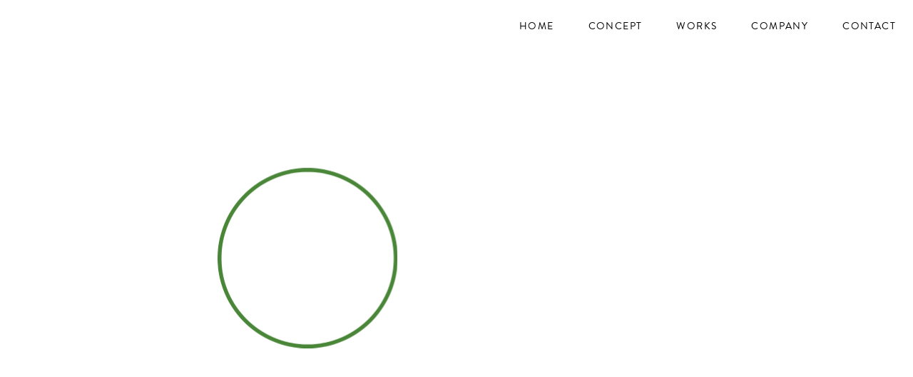

--- FILE ---
content_type: text/html
request_url: http://mf-c.co.jp/
body_size: 11488
content:
<!doctype html>
<html>
<head>
<meta charset="UTF-8">
<title>エムエフコミュニケーションズ</title>
<meta name="viewport" content="width=device-width,initial-scale=1">
<meta name="keywords" content="">
<meta name="description" content="">
<link rel="stylesheet" href="https://use.typekit.net/vln4tii.css">
<link href="style.min.css" rel="stylesheet" media="all" />
<link rel="shortcut icon" href="favicon.ico">
<link rel="apple-touch-icon" href="apple-touch-icon.png">

<script src="https://ajax.googleapis.com/ajax/libs/jquery/1.12.1/jquery.min.js"></script>
<script src="lib/jquery.easing.1.3.js" type="text/javascript"></script>
<script src="lib/jquery.matchHeight-min.js" type="text/javascript"></script>
<script src="lib/common.js" type="text/javascript"></script>
<script src="https://code.createjs.com/1.0.0/createjs.min.js"></script>
<script src="lib/mf_logo.js"></script>
<script type="text/javascript">
  $(window).on('load resize', function(){
    var ua = navigator.userAgent;
    if((ua.indexOf('iPhone') > 0) || ua.indexOf('iPod') > 0 || (ua.indexOf('Android') > 0 && ua.indexOf('Mobile') > 0)){
        $('head').prepend('<meta name="viewport" content="width=device-width,initial-scale=1">');
    } else {
        $('head').prepend('<meta name="viewport" content="width=1050">');
    }
});
</script>
<script>
var canvas, stage, exportRoot, anim_container, dom_overlay_container, fnStartAnimation;
function init() {
	canvas = document.getElementById("canvas");
	anim_container = document.getElementById("animation_container");
	dom_overlay_container = document.getElementById("dom_overlay_container");
	var comp=AdobeAn.getComposition("9EC811E63144B2499D2D3D7836C38122");
	var lib=comp.getLibrary();
	var loader = new createjs.LoadQueue(false);
	loader.addEventListener("fileload", function(evt){handleFileLoad(evt,comp)});
	loader.addEventListener("complete", function(evt){handleComplete(evt,comp)});
	var lib=comp.getLibrary();
	loader.loadManifest(lib.properties.manifest);
}
function handleFileLoad(evt, comp) {
	var images=comp.getImages();
	if (evt && (evt.item.type == "image")) { images[evt.item.id] = evt.result; }
}
function handleComplete(evt,comp) {
	//This function is always called, irrespective of the content. You can use the variable "stage" after it is created in token create_stage.
	var lib=comp.getLibrary();
	var ss=comp.getSpriteSheet();
	var queue = evt.target;
	var ssMetadata = lib.ssMetadata;
	for(i=0; i<ssMetadata.length; i++) {
		ss[ssMetadata[i].name] = new createjs.SpriteSheet( {"images": [queue.getResult(ssMetadata[i].name)], "frames": ssMetadata[i].frames} )
	}
	exportRoot = new lib.mf_logo();
	stage = new lib.Stage(canvas);
	//Registers the "tick" event listener.
	fnStartAnimation = function() {
		stage.addChild(exportRoot);
		createjs.Ticker.framerate = lib.properties.fps;
		createjs.Ticker.addEventListener("tick", stage);
	}
	//Code to support hidpi screens and responsive scaling.
	AdobeAn.makeResponsive(false,'both',false,1,[canvas,anim_container,dom_overlay_container]);
	AdobeAn.compositionLoaded(lib.properties.id);
	fnStartAnimation();
}
</script>
</head>

<body class="index">
<div id="loading"><img src="images/common/loading.png" srcset="images/common/loading@2x.png 2x" alt="エムエフコミュニケーションズ"></div>

<header id="header" class="clearfix">
  <div class="inner clearfix">
    <div class="logo"><a href="../"><img src="images/common/logo@2x.png" alt="エムエフコミュニケーションズ"></a></div>
    <div class="drawr sp">
      <div class="menuFive menu-trigger">
        <span></span>
        <span></span>
        <span></span>
      </div>
    </div>
    <div class="fixnav">
      <ul class="navigation bgregular animation-down-index pc tab">
        <li><a href="./"><span>HOME</span></a></li>
        <li><a href="./#concept"><span>CONCEPT</span></a></li>
        <li><a href="./works/"><span>WORKS</span></a></li>
        <li><a href="./company/"><span>COMPANY</span></a></li>
        <li><a href="./contact/" class=""><span>CONTACT</span></a></li>
      </ul>
      <ul class="navigation bgregular sp">
        <li><a href="./"><span>HOME</span></a></li>
        <li><a href="./#concept" class="ankrlink"><span>CONCEPT</span></a></li>
        <li><a href="./works/"><span>WORKS</span></a></li>
        <li><a href="./company/"><span>COMPANY</span></a></li>
        <li><a href="./contact/" class=""><span>CONTACT</span></a></li>
      </ul>
    </div>
  </div>
</header>

<div class="mv">
  <div id="animation_container" style="background-color:rgba(255, 255, 255, 1.00); width:693px; height:269px">
		<canvas id="canvas" width="693" height="269" style="position: absolute; display: block; background-color:rgba(255, 255, 255, 1.00);"></canvas>
		<div id="dom_overlay_container" style="pointer-events:none; overflow:hidden; width:693px; height:269px; position: absolute; left: 0px; top: 0px; display: block;">
		</div>
	</div>
  <div class="blinking"><div class="scroll bgregular animation-bg">scroll</div></div>
</div>

<section class="secbox" id="concept">
  <div class="inner">
    <svg class="animation-circle">
      <path class="cls-1" d="M600.93,1050.16C398.6,875.14,271.5,622.25,271.5,341c0-264.13,112.1-503.26,293.33-676.35" transform="translate(-271 335.71)"/>
    </svg>
    <h1 class="animation-up">CONCEPT</h1>
    <h2 class="animation-up fb">企業の想いを形にするコミュニケーションを。</h2>
    <div class="textbox17">
      <p class="animation-up">エムエフコミュニケーションズが目指すのは、企業と顧客の良好な関係づくり、そして事業の継続的な発展を達成するための、広告の既成概念を超えたコミュニケーション全般にわたるパートナーシップです。</p>
      <p class="animation-up">新規ユーザーの獲得や市場分析といった従来の広告提案に留まらず、長期的な優良顧客の育成、さらには生涯にわたる顧客リレーションシップの達成まで、ライフタイムのすべてを網羅するマーケティング活動をご提供することが、私たちの務めです。</p>
      <p class="animation-up">いまや我が国では、少子高齢化社会、人口減少、ストック型社会へのシフトといった、社会構造の次なるステージが既に始まっています。特に『住宅分野』『医療・医薬品分野』の事業領域を主軸に、社会の現状、そして未来を常に見据えたコミュニケーションを追求し、ご提案して参ります。</p>
    </div>
  </div>
  <div class="conceptp animation-side a-right"></div>
</section>

<section class="secbox" id="topservice">
  <div class="inner">
    <h1 class="animation-up">SERVICE</h1>
    <h2 class="center animation-up">企画からサイト構築、運用にいたるまで<br class="sp">広告全般の企画立案を起点に、多角的な視点でコミュニケーションを構築します。</h2>
    <dl class="clearfix animation-up">
      <dt>Branding</dt>
      <dd><div>企業・商品・サービスの本質的な価値にアプローチするコンセプトの立案から、グラフィック・映像・デジタルコミュニケーションに至るシームレスなアウトプットにより、伝わりやすく、時代と市場のニーズにフィットした表現を構築できるのが強みです。また、プロジェクトのローンチからサイト等の運用まで、事業の課題に即した柔軟な対応が可能です。</div></dd>
    </dl>
    <dl class="clearfix animation-up">
      <dt>Promotion</dt>
      <dd><div>実制作を含めた各種媒体展開に加え、商品・サービスの特性に即したプロモーション戦略およびコミュニケーション戦略全般をご提供できます。中長期的視点での販促プラン立案、データ解析に基づく合理的なプロジェクト構築など、緻密なロジックを背景としたクリエイティビティあるプロモーション活動をご提案いたします。</div></dd>
    </dl>
    <dl class="clearfix animation-up">
      <dt>Edit<span>&</span>Design</dt>
      <dd><div>市場のニーズを読み解き、多様化する時代のモードを丁寧に取り入れる、編集／デザインのプロダクションワークをご提供できます。さまざまな与件や情報に基づき、事業計画に貢献し、企業の想いを伝えるクリエイティブを形にしてまいります。弊社のベース事業として、『住宅分野』『医療・医薬品分野』を筆頭に、幅広いジャンルに対応が可能です。</div></dd>
    </dl>
    <dl class="clearfix animation-up">
      <dt>WebDesign</dt>
      <dd><div>様々な目的・機能に対応したWebサイトの、企画・制作から運営まで全般を担当いたします。綿密なヒアリングとミーティングを通じて、企業が目指す効果およびサイトに求められるパフォーマンスを明確にし、顧客に想いが届き、リーチが実感できるWebサイトを構築いたします。</div></dd>
    </dl>
  </div>
</section>

<section class="secbox" id="topworks">
  <div class="inner">
    <svg class="animation-circle">
      <path class="cls-1" d="M271.5-335.35c202.33,175,329.43,427.91,329.43,709.16,0,264.13-112.1,503.25-293.34,676.35" transform="translate(-271.17 335.73)"/>
    </svg>
    <h1 class="animation-up"><div class="left match inner">WORKS</div><div class="right match"><span>『住宅分野』『医療・医薬品分野』を筆頭に、<br class="sp">多様なジャンルをカバーしています。</span></div></h1>
  </div>
  <div class="img animation-up"><img src="images/index/works1.jpg" alt="WORKS"></div>
  <div class="img animation-up"><img src="images/index/works2.jpg" alt="WORKS"></div>
  <div class="inner">
    <div class="btn-wrap"><a href="./works/" class="btn"><span>VIEW MORE</span></a></div>
  </div>
</section>

<aside class="contact-wrap">
  <div class="inner">
    <div class="title ebg">CONTACT</div>
    <div class="cwrap clearfix">
      <div class="left">
        <div class="tel">03-6222-9431</div>
      </div>
      <div class="right">
        <div class="btn-wrap"><a href="./contact/" class="btn"><span class="fjp">お問い合わせフォーム</span></a></div>
      </div>
    </div>
  </div>
</aside>

<footer id="footer">
  <div class="inner clearfix">
    <div class="logo"><img src="images/common/footlogo@2x.png" alt="MFコミュニケーションズ"><span>〒104-0041 東京都中央区新富2-12-6  新幸ビル4階</span></div>
    <ul class="nav bgregular">
      <li><a href="./">HOME</a></li>
      <li><a href="./#concept">CONCEPT</a></li>
      <li><a href="./works/">WORKS</a></li>
      <li><a href="./company/">COMPANY</a></li>
      <li><a href="./contact/">CONTACT</a></li>
    </ul>
    <div class="copy">copyright &copy; MF COMMUNICATIONS</div>
  </div>
</footer>
<script>

$(function() {
  var $win = $(window),
      $main = $('#concept'),
      $nav = $('.logo'),
      navHeight = $nav.outerHeight(),
      navPos = $nav.offset().top,
      fixedClass = 'is-active';

  $win.on('load scroll', function() {
    var value = $(this).scrollTop();
    if ( value > navPos ) {
      $nav.addClass(fixedClass);
    } else {
      $nav.removeClass(fixedClass);
    }
  });
});

</script>
</body>
</html>


--- FILE ---
content_type: text/css
request_url: http://mf-c.co.jp/style.min.css
body_size: 24043
content:
@import url("https://fonts.googleapis.com/css2?family=EB+Garamond:ital,wght@0,400;0,500;1,400;1,500&display=swap");html,body,div,span,applet,object,iframe,h1,h2,h3,h4,h5,h6,p,blockquote,pre,a,abbr,acronym,address,big,cite,code,del,dfn,em,img,ins,kbd,q,s,samp,small,strike,strong,sub,sup,tt,var,b,u,i,center,dl,dt,dd,ol,ul,li,fieldset,form,label,legend,table,caption,tbody,tfoot,thead,tr,th,td,article,aside,canvas,details,embed,figure,figcaption,footer,header,hgroup,menu,nav,output,ruby,section,summary,time,mark,audio,video{margin:0;padding:0;border:0;font:inherit;vertical-align:baseline}article,aside,details,figcaption,figure,footer,header,hgroup,menu,nav,section{display:block}html{line-height:1;font-size:62.5%}ol,ul{list-style:none}blockquote,q{quotes:none}blockquote:before,blockquote:after,q:before,q:after{content:'';content:none}input[submit]{-webkit-appearance:none}table{border-collapse:collapse;border-spacing:0}.clearfix{zoom:1}.clearfix:after{content:"";display:block;clear:both}img{width:auto;height:auto}a{color:inherit;text-decoration:none;-webkit-transition:.3s;-moz-transition:.3s;-ms-transition:.3s;-o-transition:.3s;transition:.3s}a img{-webkit-transition:.2s;-moz-transition:.2s;-ms-transition:.2s;-o-transition:.2s;transition:.2s}a:hover{text-decoration:none;color:#008d53}img{max-width:100%}@media (min-width: 768px) and (max-width: 1300px){.pc{display:none}}@media (max-width: 767px){.pc{display:none}}.tab{display:none}@media (min-width: 1300px){.tab.pc{display:block}}@media (min-width: 768px) and (max-width: 1300px){.tab{display:block}}.sp{display:none}@media (max-width: 767px){.sp{display:block}}input[type="submit"],input[type="button"]{border-radius:0;-webkit-box-sizing:content-box;-webkit-appearance:button;appearance:button;border:none;box-sizing:border-box}input[type="submit"]::-webkit-search-decoration,input[type="button"]::-webkit-search-decoration{display:none}input[type="submit"]::focus,input[type="button"]::focus{outline-offset:-2px}body{font-family:"游ゴシック体", YuGothic, "游ゴシック", "Yu Gothic", "メイリオ", "Hiragino Kaku Gothic ProN", "Hiragino Sans", sans-serif;font-feature-settings:"palt";font-size:62.5%;font-weight:400;color:#111;position:relative;background:#000000;overflow-x:hidden}.fjp{font-family:"游ゴシック体", YuGothic, "游ゴシック", "Yu Gothic", "メイリオ", "Hiragino Kaku Gothic ProN", "Hiragino Sans", sans-serif}.bglight,.contact-wrap .cwrap .left .tel{font-family:brandon-grotesque, sans-serif;font-weight:300;font-style:normal}.bgregular{font-family:brandon-grotesque, sans-serif;font-weight:400;font-style:normal}.bgitalic{font-family:brandon-grotesque, sans-serif;font-weight:400;font-style:italic}.bgbold{font-family:brandon-grotesque, sans-serif;font-weight:700;font-style:normal}.bgbolditalic{font-family:brandon-grotesque, sans-serif;font-weight:700;font-style:italic}.ebg,.btn,.secbox h1,#topservice dl dt{font-family:'EB Garamond', serif}.inner{width:94%;max-width:1262px;margin:0 auto}#loading{width:100vw;height:100vh;background-color:#191b1d;display:flex;justify-content:center;align-items:center;position:fixed;top:0;left:0;z-index:10000;-webkit-transition:.4s;-moz-transition:.4s;-ms-transition:.4s;-o-transition:.4s;transition:.4s;-webkit-transform:translateX(0);-moz-transform:translateX(0);-ms-transform:translateX(0);-o-transform:translateX(0);transform:translateX(0)}#loading img{width:60%;max-width:343px;height:auto}.is-page-loaded #loading{-webkit-transform:translateX(-100%);-moz-transform:translateX(-100%);-ms-transform:translateX(-100%);-o-transform:translateX(-100%);transform:translateX(-100%)}#header{background:#ffffff;position:fixed;width:100%;z-index:100;min-height:74px}@media (max-width: 767px){#header{min-height:57px}}#header .logo{width:30%;max-width:130px;float:left;padding:12px 0}@media (max-width: 767px){#header .logo{padding:8px 0}}#header .fixnav{position:fixed;z-index:10;background:#ffffff;right:0;top:0;width:70%;overflow:hidden}@media (max-width: 767px){#header .fixnav{width:auto;background:#000 !important;width:100%;height:100%;-webkit-transition:.4s;-moz-transition:.4s;-ms-transition:.4s;-o-transition:.4s;transition:.4s;position:fixed;top:0;right:0;z-index:8;-webkit-transform:translate(100%);-moz-transform:translate(100%);-ms-transform:translate(100%);-o-transform:translate(100%);transform:translate(100%);overflow-y:scroll;display:flex;align-items:center;align-content:center}#header .fixnav.open{transform:translateZ(0)}}#header ul{font-size:0px;float:right}@media (max-width: 767px){#header ul.sp{float:none;width:100%}}#header ul li{display:inline-block;vertical-align:top}@media (max-width: 767px){#header ul li{display:block;text-align:center;width:90%;margin:0 auto}}#header ul li.contact{padding-left:24px}@media (max-width: 767px){#header ul li.contact{padding-left:0;padding-top:10px}}#header ul li.contact a{background:#478a2b;color:#FFFFFF;overflow:hidden;position:relative;display:block;box-sizing:border-box;padding:22px 40px;transition:.2s;text-align:center;font-size:16px;font-weight:700;box-sizing:border-box}@media (max-width: 767px){#header ul li.contact a{padding:10px 30px;display:inline-block}}#header ul li.contact a span{color:#fff;position:relative;z-index:2}#header ul li a{font-size:14px;letter-spacing:0.1em;line-height:3rem;color:#000;overflow:hidden;position:relative;display:block;box-sizing:border-box;padding:22px 24px;transition:.2s;text-align:center}@media (max-width: 767px){#header ul li a{padding:10px 30px}}#header ul li a span{color:#000;position:relative;z-index:2}@media (max-width: 767px){#header ul li a span{color:#fff}}#header ul li a:hover{color:#fff;opacity:.6;filter:alpha(opacity=60)}#header .menuFive{width:30px;height:22px;margin:10px 10px;position:relative;cursor:pointer;display:inline-block}#header .menuFive span{background-color:#000;position:absolute;transition:0.3s cubic-bezier(0.8, 0.5, 0.2, 1.4);width:100%;height:1px;transition-duration:500ms;z-index:10}#header .menuFive span.scroll{background-color:#ffffff}#header .menuFive span:nth-child(1){top:0px;left:0px}#header .menuFive span:nth-child(2){top:10px;left:0px}#header .menuFive span:nth-child(3){bottom:0px;left:0px}#header .clickMenuFive span:nth-child(1){transform:rotate(45deg);top:13px;background:#fff}#header .clickMenuFive span:nth-child(2){transform:scale(0.1);background:#fff}#header .clickMenuFive span:nth-child(3){transform:rotate(-45deg);top:13px;background:#fff}#header .menu-trigger{z-index:10;position:fixed;right:5px;top:8px}.index #header .logo{filter:alpha(opacity=0);-moz-opacity:0;opacity:0;-webkit-transition:all 600ms cubic-bezier(0.34, 0.025, 0.15, 0.97);-moz-transition:all 600ms cubic-bezier(0.34, 0.025, 0.15, 0.97);-o-transition:all 600ms cubic-bezier(0.34, 0.025, 0.15, 0.97);transition:all 600ms cubic-bezier(0.34, 0.025, 0.15, 0.97)}.index #header .logo.is-active{filter:alpha(opacity=100);-moz-opacity:1;opacity:1;-moz-transition-delay:0.3s;-webkit-transition-delay:0.3s;-ms-transition-delay:0.3s;transition-delay:0.3s}.contact-wrap{padding:60px 0 73px;background:#000;position:relative;z-index:10}.contact-wrap .title{color:#ffffff;font-size:90px;line-height:1;letter-spacing:0.03em;text-align:center;margin:0 0 50px}@media (max-width: 767px){.contact-wrap .title{font-size:46px;margin:0 0 30px}}.contact-wrap .cwrap{width:90%;max-width:1160px;margin:0 auto;color:#ffffff}.contact-wrap .cwrap .left{width:50%;float:left;text-align:center;padding-top:17px}@media (max-width: 767px){.contact-wrap .cwrap .left{width:100%;float:none;margin-bottom:30px}}.contact-wrap .cwrap .left .tel{font-size:55px;letter-spacing:0.04em;line-height:5.5rem;padding:4px 0 4px 88px;background:url(./images/common/foot-tel@2x.png) no-repeat left center;background-size:contain;display:inline-block}@media (min-width: 768px) and (max-width: 1300px){.contact-wrap .cwrap .left .tel{font-size:50px}}@media (max-width: 767px){.contact-wrap .cwrap .left .tel{padding:0 0 8px 48px;font-size:35px;line-height:3.5rem}}.contact-wrap .cwrap .left .time{margin:10px 0 0;font-size:19px}@media (max-width: 767px){.contact-wrap .cwrap .left .time{font-size:16px}}.contact-wrap .cwrap .left .time span{font-weight:300;margin-left:20px}.contact-wrap .cwrap .right{width:50%;float:right}@media (max-width: 767px){.contact-wrap .cwrap .right{width:100%;float:none}}.contact-wrap .cwrap .right .btn-wrap{margin:0 auto}.contact-wrap .cwrap .right .btn-wrap .btn{max-width:500px;width:90%;padding:28px 0}@media (max-width: 767px){.contact-wrap .cwrap .right .btn-wrap .btn{padding:20px 0}}#footer .inner{border-top:1px solid #333333;padding:27px 0 5px;color:#ffffff;font-size:12px;line-height:2.4rem;letter-spacing:0.1em}#footer .inner .logo{width:40%;float:left}@media (max-width: 767px){#footer .inner .logo{width:100%;float:none;text-align:center}}#footer .inner .logo img{width:100%;max-width:210px}@media (max-width: 767px){#footer .inner .logo img{max-width:160px}}#footer .inner .logo span{display:block;padding:11px 0 0}#footer .inner ul{float:right;font-size:0}@media (max-width: 767px){#footer .inner ul{display:none}}#footer .inner ul li{display:inline-block}#footer .inner ul li.contact{padding-left:35px}#footer .inner ul li.contact a{font-size:16px;font-weight:700;background:#478a2b;padding:18px 43px}#footer .inner ul li a{font-size:14px;letter-spacing:0.1em;padding:19px 16px;display:block}#footer .inner ul li a:hover{color:#fff;opacity:.6;filter:alpha(opacity=60)}#footer .inner .copy{clear:both;text-align:center;padding:18px 0 0}.btn-wrap{text-align:center;margin:75px 0 0}.btn{font-size:20px;line-height:3rem;color:#478a2b;overflow:hidden;position:relative;display:inline-block;box-sizing:border-box;padding:10px 110px;box-sizing:border-box;transition:.2s;text-align:center;border:2px solid #478a2b}@media (max-width: 767px){.btn{padding:10px;width:100%;max-width:283px}}.btn span{color:#478a2b;position:relative;z-index:2}.btn:before{position:absolute;top:0;right:0;bottom:0;left:0;z-index:1;content:'';background:#478a2b;transform-origin:right top;transform:scale(0, 1);transition:transform .3s}.btn:hover{color:#fff}.btn:hover span{color:#ffffff}.btn:hover::before{transform-origin:left top;transform:scale(1, 1)}.secbox h1{font-size:180px;line-height:18rem;color:#ffffff;margin:0 0 55px}@media (min-width: 768px) and (max-width: 1300px){.secbox h1{font-size:120px;line-height:12rem}}@media (max-width: 767px){.secbox h1{font-size:60px;line-height:6rem}}.secbox h2{font-size:20px;line-height:4rem;letter-spacing:0.05em}@media (max-width: 767px){.secbox h2{font-size:16px;line-height:3rem}}.secbox .fb{font-weight:700;margin:0 0 30px}.secbox .center{text-align:center}.secbox .textbox17{font-size:17px;line-height:3.4rem;letter-spacing:0.05em}@media (max-width: 767px){.secbox .textbox17{font-size:15px;line-height:3rem}}.secbox .textbox16{font-size:16px;letter-spacing:0.05em;line-height:3.2rem}@media (max-width: 767px){.secbox .textbox16{font-size:14px;line-height:2.8rem}}.secbox p{margin:0 0 30px}.secbox p:last-child{margin:0}.subpage{background:#191b1d;padding:0 0 160px;color:#ffffff}@media (max-width: 767px){.subpage{padding:0 0 80px}}.subpage.mt-head{padding:74px 0 160px}@media (max-width: 767px){.subpage.mt-head{padding:67px 0 80px}}.subpage .secbox h1{font-size:120px;line-height:120px;text-align:center;margin:100px 0 65px}@media (min-width: 768px) and (max-width: 1300px){.subpage .secbox h1{font-size:100px;line-height:10rem}}@media (max-width: 767px){.subpage .secbox h1{font-size:50px;line-height:5rem}}.pagetitle{text-align:center;color:#FFFFFF;letter-spacing:0.1em;padding:184px 0 90px}@media (max-width: 767px){.pagetitle{padding:116px 0 60px}}.pagetitle .en{font-size:120px;line-height:120px}@media (min-width: 768px) and (max-width: 1300px){.pagetitle .en{font-size:100px;line-height:10rem}}@media (max-width: 767px){.pagetitle .en{font-size:50px;line-height:5rem}}.pagetitle .jp{font-size:18px;line-height:2rem;padding-top:8px}.breadcrumbs{font-size:10px;line-height:1.2rem;letter-spacing:0.1em;padding:8px 0 0;margin:0 0 60px}.breadcrumbs a{color:#ffffff}.breadcrumbs a:hover{color:#478a2b}.breadcrumbs span{color:#ffffff}.breadcrumbs ul li{display:inline-block}.breadcrumbs ul li::after{content:" >";color:#ffffff}.breadcrumbs ul li:last-child::after{content:none}.mv{height:100vh;background:#FFFFFF;display:flex;align-items:center;justify-content:center;position:relative;text-align:center}.mv img{max-width:80%;display:inline-block}@media (max-width: 767px){.mv .logo-wrap{margin-top:-74px}.mv svg.is-animation{width:300px}.mv #animation_container,.mv #dom_overlay_container,.mv #canvas{width:300px !important;height:116px !important}}.mv .scroll{width:100%;position:absolute;bottom:20px;left:0;color:#000;font-size:20px;letter-spacing:0.1em;text-align:center}.mv .scroll::before{content:"";width:1px;height:50px;background:#000;left:50%;bottom:30px;position:absolute}.blinking{-webkit-animation:blink 1.5s ease-in-out infinite alternate;-moz-animation:blink 1.5s ease-in-out infinite alternate;animation:blink 1.5s ease-in-out infinite alternate}@-webkit-keyframes blink{0%{opacity:0}100%{opacity:1}}@-moz-keyframes blink{0%{opacity:0}100%{opacity:1}}@keyframes blink{0%{opacity:0}100%{opacity:1}}#concept{padding:240px 0 320px;color:#ffffff;position:relative;background:#191b1d;overflow:hidden}@media (max-width: 767px){#concept{padding:100px 0 120px}}#concept h1{margin:30px 0 80px}#concept .conceptp{background:url(./images/index/top-concept.jpg) no-repeat center center;background-size:cover;width:47.65%;height:764px;position:absolute;right:0;top:240px;z-index:0}@media (max-width: 767px){#concept .conceptp{width:90%;background:url(./images/index/top-concept-sp.jpg) no-repeat center center;background-size:cover;position:relative;right:inherit;top:inherit;height:200px;margin:20px 0 0 auto}}#concept .inner{position:relative;z-index:1}#concept .inner .textbox17{width:60%;max-width:740px}@media (max-width: 767px){#concept .inner .textbox17{width:100%}}#topservice{color:#ffffff;background:#000000;margin:0 0 150px;position:relative;z-index:10}@media (max-width: 767px){#topservice{margin:0 0 70px}}#topservice .inner{position:relative;padding-top:130px}@media (max-width: 767px){#topservice .inner{padding-top:80px}}#topservice h1{text-align:center;position:absolute;top:-95px;width:100%;z-index:3;line-height:180px;height:180px}@media (max-width: 767px){#topservice h1{line-height:60px;top:-30px}}#topservice h2{margin:0 0 70px}@media (max-width: 767px){#topservice h2{margin:0 0 40px}}#topservice dl{margin:0 0 75px}@media (max-width: 767px){#topservice dl{margin:0 0 40px}}#topservice dl:last-child{margin:0}#topservice dl dt{width:353px;float:left;font-size:60px;letter-spacing:0.05em;line-height:1;font-style:italic;padding:25px 0 0;position:relative}#topservice dl dt span{font-style:normal}#topservice dl dt::before{content:"";width:380px;height:1px;background:#478a2b;position:absolute;left:0;top:122px}@media (max-width: 767px){#topservice dl dt::before{width:60%;top:65px}}@media (max-width: 767px){#topservice dl dt{width:100%;font-size:40px;padding:0 0 10px}}#topservice dl dd{margin-left:353px;background:#0d0e0f;font-size:16px;letter-spacing:0.1em;line-height:3.2rem;padding:20px 55px 20px 90px;box-sizing:border-box;min-height:158px;display:flex;align-items:center;justify-content:flex-start}@media (max-width: 767px){#topservice dl dd{margin-left:0;padding:30px 20px 20px;width:90%;margin:0 0 0 auto;font-size:14px;line-height:2.8rem}}#topworks{background:#191b1d;padding:145px 0 150px}@media (max-width: 767px){#topworks{padding:60px 0 70px}}#topworks .inner{position:relative}#topworks h1{vertical-align:middle;position:relative}#topworks h1 .right{font-size:20px;line-height:3rem;letter-spacing:0.05em;font-family:"游ゴシック体", YuGothic, "游ゴシック", "Yu Gothic", "メイリオ", "Hiragino Kaku Gothic ProN", "Hiragino Sans", sans-serif;vertical-align:middle;display:flex;align-items:center;padding-left:20px;position:absolute;left:680px;top:0}@media (min-width: 1470px){#topworks h1 .right{white-space:nowrap}}@media (min-width: 768px) and (max-width: 1300px){#topworks h1 .right{left:480px}}@media (max-width: 767px){#topworks h1 .right{position:relative;left:inherit;top:inherit;font-size:16px;line-height:3rem;margin-top:10px}}#topworks .img{text-align:center}#topworks .img img{vertical-align:top}.company-wrap dl{font-size:16px;line-height:3.2rem;color:#ffffff;letter-spacing:0.1em;border-bottom:1px solid #3d3e40}.company-wrap dl:first-child{border-top:1px solid #3d3e40}.company-wrap dl dt{width:170px;box-sizing:border-box;float:left;padding:20px 0 20px 60px}@media (max-width: 767px){.company-wrap dl dt{width:100%;float:none;padding:20px 20px 10px}}.company-wrap dl dd{margin-left:170px;padding:20px 0}.company-wrap dl dd span{padding-right:20px;display:inline-block}@media (max-width: 767px){.company-wrap dl dd{margin-left:50px;padding:0 0 20px;font-size:14px;line-height:2.8rem}}.googlemap{height:0;overflow:hidden;padding-bottom:43.96%;position:relative}@media (max-width: 767px){.googlemap{padding-bottom:80%}}.googlemap iframe{position:absolute;left:0;top:0;height:100%;width:100%}.add{color:#ffffff;font-size:16px;line-height:3rem;margin-top:15px}@media (max-width: 767px){.add{font-size:14px;line-height:2.8rem}}.work-wrap{display:flex;justify-content:space-between}@media (max-width: 767px){.work-wrap{flex-wrap:wrap}}.work-wrap li{margin:80px 1% 1%}@media (max-width: 767px){.work-wrap li{margin:40px 2% 2%}.work-wrap li img{height:200px;width:auto}}.contactf-wrap{width:100%;max-width:800px;margin:80px auto 0;font-size:16px;line-height:3.2rem;letter-spacing:0.1em}@media (max-width: 767px){.contactf-wrap{margin:40px auto 0}}.contactf-wrap .mfp_err{color:#cc0000}.contactf-wrap dl{margin-bottom:40px}@media (max-width: 767px){.contactf-wrap dl{margin-bottom:30px}}.contactf-wrap dl dt{padding-bottom:10px}.contactf-wrap dl dt span{color:#478a2b;font-size:10px;border:1px solid #478a2b;line-height:10px;padding:3px;display:inline-block;vertical-align:top;margin:7px 0 0 10px}.contactf-wrap input[type=text]{border:0px;border-radius:5px;-webkit-border-radius:5px;-moz-border-radius:5px;width:100%;box-sizing:border-box;padding:15px 20px;font-size:16px;line-height:3.2rem;letter-spacing:0.1em}.contactf-wrap input[type=text]::placeholder{color:#a6a6a6}.contactf-wrap input[type=text]::-ms-input-placeholder{color:#a6a6a6}.contactf-wrap input[type=text]::-ms-input-placeholder{color:#a6a6a6}.contactf-wrap textarea{border:0px;border-radius:5px;-webkit-border-radius:5px;-moz-border-radius:5px;width:100%;box-sizing:border-box;padding:15px 20px;font-size:16px;line-height:3.2rem;letter-spacing:0.1em;height:500px}@media (max-width: 767px){.contactf-wrap textarea{height:300px}}.contactf-wrap .contact-btn{max-width:525px;margin:0 auto}.contactf-wrap .contact-btn li{width:48%;float:left;text-align:center}.contactf-wrap .contact-btn li:nth-child(even){float:right}.contactf-wrap .contact-btn input[type=reset]{font-size:20px;line-height:3rem;letter-spacing:0.1em;color:#478a2b;border:2px solid #478a2b;width:100%;max-width:250px;padding:10px 0;background:transparent;cursor:pointer;-webkit-transition:.3s;-moz-transition:.3s;-ms-transition:.3s;-o-transition:.3s;transition:.3s}.contactf-wrap .contact-btn input[type=reset]:hover{opacity:.6;filter:alpha(opacity=60)}.contactf-wrap .contact-btn input[type=submit]{font-size:20px;line-height:3rem;letter-spacing:0.1em;color:#FFFFFF;border:2px solid #478a2b;width:100%;max-width:250px;padding:10px 0;background:#478a2b;cursor:pointer;-webkit-transition:.3s;-moz-transition:.3s;-ms-transition:.3s;-o-transition:.3s;transition:.3s}.contactf-wrap .contact-btn input[type=submit]:hover{opacity:.6;filter:alpha(opacity=60)}@media (max-width: 767px){#concept svg{display:none}}#concept svg.IN-animation{position:absolute;left:-257px;top:-300px;z-index:0;height:2000px}@media (max-width: 767px){#concept svg.IN-animation{left:-100px}}#concept svg.IN-animation path{fill:none;stroke:rgba(255,255,255,0.5);stroke-width:2px;stroke-dasharray:6188;stroke-dashoffset:-6188;-webkit-animation:dash 1s linear forwards;animation:dash 1s linear forwards}#topworks{overflow:hidden}@media (max-width: 767px){#topworks svg{display:none}}#topworks svg.IN-animation{position:absolute;right:-257px;top:-145px;z-index:0;height:2000px}@media (max-width: 767px){#topworks svg.IN-animation{right:-100px}}#topworks svg.IN-animation path{fill:none;stroke:rgba(255,255,255,0.5);stroke-width:2px;stroke-dasharray:6188;stroke-dashoffset:6188;-webkit-animation:dash 1s linear forwards;animation:dash 1s linear forwards}@-webkit-keyframes dash{to{stroke-dashoffset:0}}@keyframes dash{to{stroke-dashoffset:0}}.animation-down,.animation-down-index{filter:alpha(opacity=0);-moz-opacity:0;opacity:0;-moz-transform:translate(0, -2rem);-webkit-transform:translate(0, -2rem);-ms-transform:translate(0, -2rem);transform:translate(0, -2rem);-webkit-transition:all 600ms cubic-bezier(0.34, 0.025, 0.15, 0.97);-moz-transition:all 600ms cubic-bezier(0.34, 0.025, 0.15, 0.97);-o-transition:all 600ms cubic-bezier(0.34, 0.025, 0.15, 0.97);transition:all 600ms cubic-bezier(0.34, 0.025, 0.15, 0.97)}.animation-down.IN-animation,.animation-down-index.IN-animation{filter:alpha(opacity=100);-moz-opacity:1;opacity:1;-moz-transform:translate(0, 0) !important;-webkit-transform:translate(0, 0) !important;-ms-transform:translate(0, 0) !important;transform:translate(0, 0) !important;-moz-transition-delay:0.3s;-webkit-transition-delay:0.3s;-ms-transition-delay:0.3s;transition-delay:0.3s}.animation-up,.animation-up-delay{filter:alpha(opacity=0);-moz-opacity:0;opacity:0;-moz-transform:translate(0, 4rem);-webkit-transform:translate(0, 4rem);-ms-transform:translate(0, 4rem);transform:translate(0, 4rem);-webkit-transition:all 600ms cubic-bezier(0.34, 0.025, 0.15, 0.97);-moz-transition:all 600ms cubic-bezier(0.34, 0.025, 0.15, 0.97);-o-transition:all 600ms cubic-bezier(0.34, 0.025, 0.15, 0.97);transition:all 600ms cubic-bezier(0.34, 0.025, 0.15, 0.97)}.animation-up.IN-animation,.animation-up-delay.IN-animation{filter:alpha(opacity=100);-moz-opacity:1;opacity:1;-moz-transform:translate(0, 0) !important;-webkit-transform:translate(0, 0) !important;-ms-transform:translate(0, 0) !important;transform:translate(0, 0) !important;-moz-transition-delay:0.3s;-webkit-transition-delay:0.3s;-ms-transition-delay:0.3s;transition-delay:0.3s}.animation-side{filter:alpha(opacity=0);-moz-opacity:0;opacity:0;-webkit-transition:all 600ms cubic-bezier(0.34, 0.025, 0.15, 0.97);-moz-transition:all 600ms cubic-bezier(0.34, 0.025, 0.15, 0.97);-o-transition:all 600ms cubic-bezier(0.34, 0.025, 0.15, 0.97);transition:all 600ms cubic-bezier(0.34, 0.025, 0.15, 0.97)}.animation-bg,.animation-bg-index{background-position:50% 5rem !important;filter:alpha(opacity=0);-moz-opacity:0;opacity:0;position:relative;-webkit-transition:all 600ms cubic-bezier(0.34, 0.025, 0.15, 0.97);-moz-transition:all 600ms cubic-bezier(0.34, 0.025, 0.15, 0.97);-o-transition:all 600ms cubic-bezier(0.34, 0.025, 0.15, 0.97);transition:all 600ms cubic-bezier(0.34, 0.025, 0.15, 0.97)}.animation-bg.IN-animation,.animation-bg-index.IN-animation{filter:alpha(opacity=100);-moz-opacity:1;opacity:1;background-position:50% 0% !important;-moz-transition-delay:0.3s;-webkit-transition-delay:0.3s;-ms-transition-delay:0.3s;transition-delay:0.3s}.a-left{-moz-transform:translate(-4rem, 0rem);-webkit-transform:translate(-4rem, 0rem);-ms-transform:translate(-4rem, 0rem);transform:translate(-4rem, 0rem)}.a-right{-moz-transform:translate(4rem, 0rem);-webkit-transform:translate(4rem, 0rem);-ms-transform:translate(4rem, 0rem);transform:translate(4rem, 0rem)}.animation-side.IN-animation{filter:alpha(opacity=100);-moz-opacity:1;opacity:1;-moz-transform:translate(0, 0) !important;-webkit-transform:translate(0, 0) !important;-ms-transform:translate(0, 0) !important;transform:translate(0, 0) !important;-moz-transition-delay:0.3s;-webkit-transition-delay:0.3s;-ms-transition-delay:0.3s;transition-delay:0.3s}


--- FILE ---
content_type: application/javascript
request_url: http://mf-c.co.jp/lib/common.js
body_size: 2520
content:
// JavaScript Document

//animation
(function($) {
$.fn.acs = function(options) {

var elements = this;
var defaults = {
screenPos: 1,
className: 'IN-animation'
};
var setting = $.extend(defaults, options);

$(window).on('load scroll', function() {
add_class_in_scrolling();
});

function add_class_in_scrolling() {
var winScroll = $(window).scrollTop();
var winHeight = $(window).height();
var scrollPos = winScroll + (winHeight * setting.screenPos);

elements.each(function(index) {

if($(this).offset().top < scrollPos) {
$(this).addClass(setting.className);
}else{$(this).removeClass(setting.className);}

});
}
}
})(jQuery);

$(function() {
  $(".animation-up").acs();
  $(".animation-down").acs();
  $(".animation-side").acs();
  $(".animation-bg").acs();
  $(".animation-bg").acs();
  $(".animation-circle").acs();
});

//loading

$(window).on('load',function () {
  endLoading();
});
$(function(){
  $('html').removeClass('is-page-loaded');
  setTimeout('endLoading()', 10000);
});
function endLoading(){
  $('#loading img').fadeOut(1000, function(){
    $('html').addClass('is-page-loaded');
    $(".animation-down-index").addClass('IN-animation');
    $(".animation-bg-index").addClass('IN-animation');
    $(".animation-up-delay").addClass('IN-animation');
    $('.mv svg').delay(100).queue(function() {
      $(this).addClass('is-animation').dequeue();
    });
    init();
  });
}


$(function() {
  $('.match').matchHeight();
  $('.matchli li').matchHeight();
});

//sp-menu
$(function() {
  $('.menuFive').click(function() {
    this.classList.toggle("clickMenuFive");
	$('.fixnav').toggleClass("open");
	$('.overlay').toggleClass('open');
	$('body').toggleClass('active');
  });
  $('.menuFive').hover(function() {
    this.classList.toggle("hovermenuFive");
  });
  $('.overlay').click(function() {
    $('.menuFive').toggleClass("clickMenuFive");
    $('.fixnav').toggleClass("open");
  	$('.overlay').toggleClass('open');
  	$('.menuFive').removeClass("hovermenuFive");
  });
  $('.ankrlink').click(function() {
    $('.menuFive').toggleClass("clickMenuFive");
    $('.fixnav').toggleClass("open");
  	$('.overlay').toggleClass('open');
  	$('.menuFive').removeClass("hovermenuFive");
  })
});

$(function(){
  $('a[href^="#"]').click(function(){
    var speed = 500;
    var href= $(this).attr("href");
    var target = $(href == "#" || href == "" ? 'html' : href);
    var position = target.offset().top;
    $("html, body").animate({scrollTop:position}, speed, "swing");
    return false;
  });
});


--- FILE ---
content_type: application/javascript
request_url: http://mf-c.co.jp/lib/mf_logo.js
body_size: 25589
content:
(function (cjs, an) {

var p; // shortcut to reference prototypes
var lib={};var ss={};var img={};
lib.ssMetadata = [
		{name:"mf_logo_atlas_", frames: [[0,507,388,11],[1994,357,16,16],[1785,322,39,43],[1867,322,37,43],[1983,329,21,26],[2004,194,40,43],[2029,329,10,43],[1826,322,39,42],[2012,357,11,12],[2004,149,44,43],[1983,357,9,43],[1906,322,37,43],[1945,322,36,43],[1695,322,43,43],[1740,322,43,43],[2006,329,21,26],[2004,239,40,43],[2004,284,40,43],[0,0,505,505],[1695,367,109,11],[507,0,438,320],[947,0,438,320],[1387,0,327,320],[1716,0,286,320],[507,322,262,320],[771,322,224,320],[997,322,200,320],[1199,322,164,320],[1365,322,141,320],[1508,322,102,320],[1612,322,81,320],[2004,0,39,147]]}
];


// symbols:



(lib.CachedBmp_33 = function() {
	this.initialize(ss["mf_logo_atlas_"]);
	this.gotoAndStop(0);
}).prototype = p = new cjs.Sprite();



(lib.CachedBmp_32 = function() {
	this.initialize(ss["mf_logo_atlas_"]);
	this.gotoAndStop(1);
}).prototype = p = new cjs.Sprite();



(lib.CachedBmp_31 = function() {
	this.initialize(ss["mf_logo_atlas_"]);
	this.gotoAndStop(2);
}).prototype = p = new cjs.Sprite();



(lib.CachedBmp_30 = function() {
	this.initialize(ss["mf_logo_atlas_"]);
	this.gotoAndStop(3);
}).prototype = p = new cjs.Sprite();



(lib.CachedBmp_29 = function() {
	this.initialize(ss["mf_logo_atlas_"]);
	this.gotoAndStop(4);
}).prototype = p = new cjs.Sprite();



(lib.CachedBmp_28 = function() {
	this.initialize(ss["mf_logo_atlas_"]);
	this.gotoAndStop(5);
}).prototype = p = new cjs.Sprite();



(lib.CachedBmp_27 = function() {
	this.initialize(ss["mf_logo_atlas_"]);
	this.gotoAndStop(6);
}).prototype = p = new cjs.Sprite();



(lib.CachedBmp_26 = function() {
	this.initialize(ss["mf_logo_atlas_"]);
	this.gotoAndStop(7);
}).prototype = p = new cjs.Sprite();



(lib.CachedBmp_25 = function() {
	this.initialize(ss["mf_logo_atlas_"]);
	this.gotoAndStop(8);
}).prototype = p = new cjs.Sprite();



(lib.CachedBmp_24 = function() {
	this.initialize(ss["mf_logo_atlas_"]);
	this.gotoAndStop(9);
}).prototype = p = new cjs.Sprite();



(lib.CachedBmp_22 = function() {
	this.initialize(ss["mf_logo_atlas_"]);
	this.gotoAndStop(10);
}).prototype = p = new cjs.Sprite();



(lib.CachedBmp_21 = function() {
	this.initialize(ss["mf_logo_atlas_"]);
	this.gotoAndStop(11);
}).prototype = p = new cjs.Sprite();



(lib.CachedBmp_20 = function() {
	this.initialize(ss["mf_logo_atlas_"]);
	this.gotoAndStop(12);
}).prototype = p = new cjs.Sprite();



(lib.CachedBmp_19 = function() {
	this.initialize(ss["mf_logo_atlas_"]);
	this.gotoAndStop(13);
}).prototype = p = new cjs.Sprite();



(lib.CachedBmp_18 = function() {
	this.initialize(ss["mf_logo_atlas_"]);
	this.gotoAndStop(14);
}).prototype = p = new cjs.Sprite();



(lib.CachedBmp_17 = function() {
	this.initialize(ss["mf_logo_atlas_"]);
	this.gotoAndStop(15);
}).prototype = p = new cjs.Sprite();



(lib.CachedBmp_16 = function() {
	this.initialize(ss["mf_logo_atlas_"]);
	this.gotoAndStop(16);
}).prototype = p = new cjs.Sprite();



(lib.CachedBmp_23 = function() {
	this.initialize(ss["mf_logo_atlas_"]);
	this.gotoAndStop(17);
}).prototype = p = new cjs.Sprite();



(lib.CachedBmp_14 = function() {
	this.initialize(ss["mf_logo_atlas_"]);
	this.gotoAndStop(18);
}).prototype = p = new cjs.Sprite();



(lib.CachedBmp_13 = function() {
	this.initialize(ss["mf_logo_atlas_"]);
	this.gotoAndStop(19);
}).prototype = p = new cjs.Sprite();



(lib.CachedBmp_12 = function() {
	this.initialize(ss["mf_logo_atlas_"]);
	this.gotoAndStop(20);
}).prototype = p = new cjs.Sprite();



(lib.CachedBmp_11 = function() {
	this.initialize(ss["mf_logo_atlas_"]);
	this.gotoAndStop(21);
}).prototype = p = new cjs.Sprite();



(lib.CachedBmp_10 = function() {
	this.initialize(ss["mf_logo_atlas_"]);
	this.gotoAndStop(22);
}).prototype = p = new cjs.Sprite();



(lib.CachedBmp_9 = function() {
	this.initialize(ss["mf_logo_atlas_"]);
	this.gotoAndStop(23);
}).prototype = p = new cjs.Sprite();



(lib.CachedBmp_8 = function() {
	this.initialize(ss["mf_logo_atlas_"]);
	this.gotoAndStop(24);
}).prototype = p = new cjs.Sprite();



(lib.CachedBmp_7 = function() {
	this.initialize(ss["mf_logo_atlas_"]);
	this.gotoAndStop(25);
}).prototype = p = new cjs.Sprite();



(lib.CachedBmp_6 = function() {
	this.initialize(ss["mf_logo_atlas_"]);
	this.gotoAndStop(26);
}).prototype = p = new cjs.Sprite();



(lib.CachedBmp_5 = function() {
	this.initialize(ss["mf_logo_atlas_"]);
	this.gotoAndStop(27);
}).prototype = p = new cjs.Sprite();



(lib.CachedBmp_4 = function() {
	this.initialize(ss["mf_logo_atlas_"]);
	this.gotoAndStop(28);
}).prototype = p = new cjs.Sprite();



(lib.CachedBmp_3 = function() {
	this.initialize(ss["mf_logo_atlas_"]);
	this.gotoAndStop(29);
}).prototype = p = new cjs.Sprite();



(lib.CachedBmp_2 = function() {
	this.initialize(ss["mf_logo_atlas_"]);
	this.gotoAndStop(30);
}).prototype = p = new cjs.Sprite();



(lib.CachedBmp_1 = function() {
	this.initialize(ss["mf_logo_atlas_"]);
	this.gotoAndStop(31);
}).prototype = p = new cjs.Sprite();
// helper functions:

function mc_symbol_clone() {
	var clone = this._cloneProps(new this.constructor(this.mode, this.startPosition, this.loop));
	clone.gotoAndStop(this.currentFrame);
	clone.paused = this.paused;
	clone.framerate = this.framerate;
	return clone;
}

function getMCSymbolPrototype(symbol, nominalBounds, frameBounds) {
	var prototype = cjs.extend(symbol, cjs.MovieClip);
	prototype.clone = mc_symbol_clone;
	prototype.nominalBounds = nominalBounds;
	prototype.frameBounds = frameBounds;
	return prototype;
	}


(lib.シンボル20 = function(mode,startPosition,loop) {
	this.initialize(mode,startPosition,loop,{});

	// レイヤー_1
	this.instance = new lib.CachedBmp_33();
	this.instance.setTransform(0,0,0.5,0.5);

	this.timeline.addTween(cjs.Tween.get(this.instance).wait(1));

	this._renderFirstFrame();

}).prototype = getMCSymbolPrototype(lib.シンボル20, new cjs.Rectangle(0,0,194,5.5), null);


(lib.シンボル18 = function(mode,startPosition,loop) {
	this.initialize(mode,startPosition,loop,{});

	// レイヤー_1
	this.instance = new lib.CachedBmp_32();
	this.instance.setTransform(0,0,0.5,0.5);

	this.timeline.addTween(cjs.Tween.get(this.instance).wait(1));

	this._renderFirstFrame();

}).prototype = getMCSymbolPrototype(lib.シンボル18, new cjs.Rectangle(0,0,8,8), null);


(lib.シンボル17 = function(mode,startPosition,loop) {
	this.initialize(mode,startPosition,loop,{});

	// レイヤー_1
	this.instance = new lib.CachedBmp_31();
	this.instance.setTransform(0,0,0.5,0.5);

	this.timeline.addTween(cjs.Tween.get(this.instance).wait(1));

	this._renderFirstFrame();

}).prototype = getMCSymbolPrototype(lib.シンボル17, new cjs.Rectangle(0,0,19.5,21.5), null);


(lib.シンボル16 = function(mode,startPosition,loop) {
	this.initialize(mode,startPosition,loop,{});

	// レイヤー_1
	this.instance = new lib.CachedBmp_30();
	this.instance.setTransform(0,0,0.5,0.5);

	this.timeline.addTween(cjs.Tween.get(this.instance).wait(1));

	this._renderFirstFrame();

}).prototype = getMCSymbolPrototype(lib.シンボル16, new cjs.Rectangle(0,0,18.5,21.5), null);


(lib.シンボル15 = function(mode,startPosition,loop) {
	this.initialize(mode,startPosition,loop,{});

	// レイヤー_1
	this.instance = new lib.CachedBmp_29();
	this.instance.setTransform(4.75,4.4,0.5,0.5);

	this.instance_1 = new lib.CachedBmp_28();
	this.instance_1.setTransform(0,0,0.5,0.5);

	this.timeline.addTween(cjs.Tween.get({}).to({state:[{t:this.instance_1},{t:this.instance}]}).wait(1));

	this._renderFirstFrame();

}).prototype = getMCSymbolPrototype(lib.シンボル15, new cjs.Rectangle(0,0,20,21.5), null);


(lib.シンボル14 = function(mode,startPosition,loop) {
	this.initialize(mode,startPosition,loop,{});

	// レイヤー_1
	this.instance = new lib.CachedBmp_27();
	this.instance.setTransform(0,0,0.5,0.5);

	this.timeline.addTween(cjs.Tween.get(this.instance).wait(1));

	this._renderFirstFrame();

}).prototype = getMCSymbolPrototype(lib.シンボル14, new cjs.Rectangle(0,0,5,21.5), null);


(lib.シンボル13 = function(mode,startPosition,loop) {
	this.initialize(mode,startPosition,loop,{});

	// レイヤー_1
	this.instance = new lib.CachedBmp_26();
	this.instance.setTransform(0,0,0.5,0.5);

	this.timeline.addTween(cjs.Tween.get(this.instance).wait(1));

	this._renderFirstFrame();

}).prototype = getMCSymbolPrototype(lib.シンボル13, new cjs.Rectangle(0,0,19.5,21), null);


(lib.シンボル12 = function(mode,startPosition,loop) {
	this.initialize(mode,startPosition,loop,{});

	// レイヤー_1
	this.instance = new lib.CachedBmp_25();
	this.instance.setTransform(8.3,7,0.5,0.5);

	this.instance_1 = new lib.CachedBmp_24();
	this.instance_1.setTransform(0,0,0.5,0.5);

	this.timeline.addTween(cjs.Tween.get({}).to({state:[{t:this.instance_1},{t:this.instance}]}).wait(1));

	this._renderFirstFrame();

}).prototype = getMCSymbolPrototype(lib.シンボル12, new cjs.Rectangle(0,0,22,21.5), null);


(lib.シンボル11 = function(mode,startPosition,loop) {
	this.initialize(mode,startPosition,loop,{});

	// レイヤー_1
	this.instance = new lib.CachedBmp_23();
	this.instance.setTransform(0,0,0.5,0.5);

	this.timeline.addTween(cjs.Tween.get(this.instance).wait(1));

	this._renderFirstFrame();

}).prototype = getMCSymbolPrototype(lib.シンボル11, new cjs.Rectangle(0,0,20,21.5), null);


(lib.シンボル10 = function(mode,startPosition,loop) {
	this.initialize(mode,startPosition,loop,{});

	// レイヤー_1
	this.instance = new lib.CachedBmp_22();
	this.instance.setTransform(0,0,0.5,0.5);

	this.timeline.addTween(cjs.Tween.get(this.instance).wait(1));

	this._renderFirstFrame();

}).prototype = getMCSymbolPrototype(lib.シンボル10, new cjs.Rectangle(0,0,4.5,21.5), null);


(lib.シンボル9 = function(mode,startPosition,loop) {
	this.initialize(mode,startPosition,loop,{});

	// レイヤー_1
	this.instance = new lib.CachedBmp_21();
	this.instance.setTransform(0,0,0.5,0.5);

	this.timeline.addTween(cjs.Tween.get(this.instance).wait(1));

	this._renderFirstFrame();

}).prototype = getMCSymbolPrototype(lib.シンボル9, new cjs.Rectangle(0,0,18.5,21.5), null);


(lib.シンボル8 = function(mode,startPosition,loop) {
	this.initialize(mode,startPosition,loop,{});

	// レイヤー_1
	this.instance = new lib.CachedBmp_20();
	this.instance.setTransform(0,0,0.5,0.5);

	this.timeline.addTween(cjs.Tween.get(this.instance).wait(1));

	this._renderFirstFrame();

}).prototype = getMCSymbolPrototype(lib.シンボル8, new cjs.Rectangle(0,0,18,21.5), null);


(lib.シンボル7 = function(mode,startPosition,loop) {
	this.initialize(mode,startPosition,loop,{});

	// レイヤー_1
	this.instance = new lib.CachedBmp_19();
	this.instance.setTransform(0,0,0.5,0.5);

	this.timeline.addTween(cjs.Tween.get(this.instance).wait(1));

	this._renderFirstFrame();

}).prototype = getMCSymbolPrototype(lib.シンボル7, new cjs.Rectangle(0,0,21.5,21.5), null);


(lib.シンボル6 = function(mode,startPosition,loop) {
	this.initialize(mode,startPosition,loop,{});

	// レイヤー_1
	this.instance = new lib.CachedBmp_18();
	this.instance.setTransform(0,0,0.5,0.5);

	this.timeline.addTween(cjs.Tween.get(this.instance).wait(1));

	this._renderFirstFrame();

}).prototype = getMCSymbolPrototype(lib.シンボル6, new cjs.Rectangle(0,0,21.5,21.5), null);


(lib.シンボル5 = function(mode,startPosition,loop) {
	this.initialize(mode,startPosition,loop,{});

	// レイヤー_1
	this.instance = new lib.CachedBmp_17();
	this.instance.setTransform(4.75,4.4,0.5,0.5);

	this.instance_1 = new lib.CachedBmp_16();
	this.instance_1.setTransform(0,0,0.5,0.5);

	this.timeline.addTween(cjs.Tween.get({}).to({state:[{t:this.instance_1},{t:this.instance}]}).wait(1));

	this._renderFirstFrame();

}).prototype = getMCSymbolPrototype(lib.シンボル5, new cjs.Rectangle(0,0,20,21.5), null);


(lib.シンボル4 = function(mode,startPosition,loop) {
	this.initialize(mode,startPosition,loop,{});

	// レイヤー_1
	this.instance = new lib.CachedBmp_23();
	this.instance.setTransform(0,0,0.5,0.5);

	this.timeline.addTween(cjs.Tween.get(this.instance).wait(1));

	this._renderFirstFrame();

}).prototype = getMCSymbolPrototype(lib.シンボル4, new cjs.Rectangle(0,0,20,21.5), null);


(lib.シンボル2 = function(mode,startPosition,loop) {
	this.initialize(mode,startPosition,loop,{});

	// レイヤー_1
	this.instance = new lib.CachedBmp_14();
	this.instance.setTransform(0,0,0.5,0.5);

	this.timeline.addTween(cjs.Tween.get(this.instance).wait(1));

	this._renderFirstFrame();

}).prototype = getMCSymbolPrototype(lib.シンボル2, new cjs.Rectangle(0,0,252.5,252.5), null);


(lib.line = function(mode,startPosition,loop) {
	this.initialize(mode,startPosition,loop,{});

	// レイヤー_1
	this.instance = new lib.CachedBmp_13();
	this.instance.setTransform(0,0,0.5,0.5);

	this.timeline.addTween(cjs.Tween.get(this.instance).wait(1));

	this._renderFirstFrame();

}).prototype = getMCSymbolPrototype(lib.line, new cjs.Rectangle(0,0,54.5,5.5), null);


(lib.シンボル3 = function(mode,startPosition,loop) {
	this.initialize(mode,startPosition,loop,{});

	// レイヤー_1
	this.instance = new lib.line();
	this.instance.setTransform(27.4,2.6,1,1,0,0,0,27.4,2.6);

	this.timeline.addTween(cjs.Tween.get(this.instance).wait(1));

	this._renderFirstFrame();

}).prototype = getMCSymbolPrototype(lib.シンボル3, new cjs.Rectangle(0,0,54.5,5.5), null);


// stage content:
(lib.mf_logo = function(mode,startPosition,loop) {
	this.initialize(mode,startPosition,loop,{});

	// timeline functions:
	this.frame_57 = function() {
		var _this = this;
		/*
		ムービークリップ / ビデオを停止
		指定したムービークリップまたはビデオを停止します。
		*/
		_this.stop();
	}

	// actions tween:
	this.timeline.addTween(cjs.Tween.get(this).wait(57).call(this.frame_57).wait(1));

	// レイヤー_20
	this.instance = new lib.シンボル20();
	this.instance.setTransform(231,63.15,0.2978,1,0,0,0,97,2.6);
	this.instance._off = true;

	this.timeline.addTween(cjs.Tween.get(this.instance).wait(45).to({_off:false},0).to({scaleX:1,x:349.05},7).to({x:856.15,alpha:0},5).wait(1));

	// シンボル_17
	this.instance_1 = new lib.シンボル17();
	this.instance_1.setTransform(1140.35,125,1,1,0,0,0,9.8,10.8);
	this.instance_1.alpha = 0.1406;
	this.instance_1._off = true;

	this.timeline.addTween(cjs.Tween.get(this.instance_1).wait(16).to({_off:false},0).to({x:875.35,alpha:1},4).to({x:556.35},5).to({x:676.35},6).wait(27));

	// シンボル_16
	this.instance_2 = new lib.シンボル16();
	this.instance_2.setTransform(1105.65,124.95,1,1,0,0,0,9.2,10.8);
	this.instance_2.alpha = 0.1406;
	this.instance_2._off = true;

	this.timeline.addTween(cjs.Tween.get(this.instance_2).wait(16).to({_off:false},0).to({x:811.65,alpha:1},4).to({x:531.65},5).to({x:641.65},6).wait(27));

	// シンボル_15
	this.instance_3 = new lib.シンボル15();
	this.instance_3.setTransform(1070.4,124.95,1,1,0,0,0,10,10.8);
	this.instance_3.alpha = 0.1406;
	this.instance_3._off = true;

	this.timeline.addTween(cjs.Tween.get(this.instance_3).wait(16).to({_off:false},0).to({x:749.4,alpha:1},4).to({x:506.4},5).to({x:606.4},6).wait(27));

	// シンボル_14
	this.instance_4 = new lib.シンボル14();
	this.instance_4.setTransform(1042.05,124.95,1,1,0,0,0,2.4,10.8);
	this.instance_4.alpha = 0.1406;
	this.instance_4._off = true;

	this.timeline.addTween(cjs.Tween.get(this.instance_4).wait(16).to({_off:false},0).to({x:698.05,alpha:1},4).to({x:488.05},5).to({x:578.05},6).wait(27));

	// シンボル_13
	this.instance_5 = new lib.シンボル13();
	this.instance_5.setTransform(1014.4,125.25,1,1,0,0,0,9.8,10.6);
	this.instance_5.alpha = 0.1406;
	this.instance_5._off = true;

	this.timeline.addTween(cjs.Tween.get(this.instance_5).wait(16).to({_off:false},0).to({x:649.4,alpha:1},4).to({x:470.4},5).to({x:550.4},6).wait(27));

	// シンボル_12
	this.instance_6 = new lib.シンボル12();
	this.instance_6.setTransform(978.6,124.95,1,1,0,0,0,11.1,10.8);
	this.instance_6.alpha = 0.1406;
	this.instance_6._off = true;

	this.timeline.addTween(cjs.Tween.get(this.instance_6).wait(16).to({_off:false},0).to({x:594.6,alpha:1},4).to({x:444.6},5).to({x:514.6},6).wait(27));

	// シンボル_11
	this.instance_7 = new lib.シンボル11();
	this.instance_7.setTransform(942.5,124.95,1,1,0,0,0,9.9,10.8);
	this.instance_7.alpha = 0.1406;
	this.instance_7._off = true;

	this.timeline.addTween(cjs.Tween.get(this.instance_7).wait(16).to({_off:false},0).to({x:541.5,alpha:1},4).to({x:418.5},5).to({x:478.5},6).wait(27));

	// シンボル_10
	this.instance_8 = new lib.シンボル10();
	this.instance_8.setTransform(914.3,124.95,1,1,0,0,0,2.4,10.8);
	this.instance_8.alpha = 0.1406;
	this.instance_8._off = true;

	this.timeline.addTween(cjs.Tween.get(this.instance_8).wait(16).to({_off:false},0).to({x:498.3,alpha:1},4).to({x:400.3},5).to({x:450.3},6).wait(27));

	// シンボル_9
	this.instance_9 = new lib.シンボル9();
	this.instance_9.setTransform(886.45,124.95,1,1,0,0,0,9.2,10.8);
	this.instance_9.alpha = 0.1406;
	this.instance_9._off = true;

	this.timeline.addTween(cjs.Tween.get(this.instance_9).wait(16).to({_off:false},0).to({x:457.45,alpha:1},4).to({x:382.45},5).to({x:422.45},6).wait(27));

	// シンボル_8
	this.instance_10 = new lib.シンボル8();
	this.instance_10.setTransform(852,124.95,1,1,0,0,0,9.1,10.8);
	this.instance_10.alpha = 0.1406;
	this.instance_10._off = true;

	this.timeline.addTween(cjs.Tween.get(this.instance_10).wait(16).to({_off:false},0).to({x:412,alpha:1},4).to({x:358},5).to({x:388},6).wait(27));

	// シンボル_7
	this.instance_11 = new lib.シンボル7();
	this.instance_11.setTransform(815.9,124.95,1,1,0,0,0,10.7,10.8);
	this.instance_11.alpha = 0.1406;
	this.instance_11._off = true;

	this.timeline.addTween(cjs.Tween.get(this.instance_11).wait(16).to({_off:false},0).to({x:366.9,alpha:1},4).to({x:331.9},5).to({x:351.9},6).wait(27));

	// シンボル_6
	this.instance_12 = new lib.シンボル6();
	this.instance_12.setTransform(778.2,124.95,1,1,0,0,0,10.7,10.8);
	this.instance_12.alpha = 0.1406;
	this.instance_12._off = true;

	this.timeline.addTween(cjs.Tween.get(this.instance_12).wait(16).to({_off:false},0).to({x:322.2,alpha:1},4).to({x:304.2},5).to({x:314.2},6).wait(27));

	// シンボル_5
	this.instance_13 = new lib.シンボル5();
	this.instance_13.setTransform(741.55,124.95,1,1,0,0,0,10.1,10.8);
	this.instance_13.alpha = 0.1406;
	this.instance_13._off = true;

	this.timeline.addTween(cjs.Tween.get(this.instance_13).wait(16).to({_off:false},0).to({x:280.55,alpha:1},4).to({x:277.55},5).wait(33));

	// シンボル_4
	this.instance_14 = new lib.シンボル4();
	this.instance_14.setTransform(706.1,124.95,1,1,0,0,0,9.9,10.8);
	this.instance_14.alpha = 0.1406;
	this.instance_14._off = true;

	this.timeline.addTween(cjs.Tween.get(this.instance_14).wait(16).to({_off:false},0).to({x:242.1,alpha:1},4).wait(38));

	// レイヤー_4
	this.instance_15 = new lib.シンボル3();
	this.instance_15.setTransform(658.85,124.3,1,1,0,0,0,27.4,2.6);
	this.instance_15.alpha = 0.1406;
	this.instance_15._off = true;

	this.timeline.addTween(cjs.Tween.get(this.instance_15).wait(16).to({_off:false},0).to({x:194.85,alpha:1},4).wait(38));

	// レイヤー_3
	this.instance_16 = new lib.CachedBmp_1();
	this.instance_16.setTransform(44.2,147.05,0.5,0.5);

	this.instance_17 = new lib.CachedBmp_2();
	this.instance_17.setTransform(44.2,60.55,0.5,0.5);

	this.instance_18 = new lib.CachedBmp_3();
	this.instance_18.setTransform(44.2,60.55,0.5,0.5);

	this.instance_19 = new lib.CachedBmp_4();
	this.instance_19.setTransform(44.2,60.55,0.5,0.5);

	this.instance_20 = new lib.CachedBmp_5();
	this.instance_20.setTransform(44.2,60.55,0.5,0.5);

	this.instance_21 = new lib.CachedBmp_6();
	this.instance_21.setTransform(44.2,60.55,0.5,0.5);

	this.instance_22 = new lib.CachedBmp_7();
	this.instance_22.setTransform(44.2,60.55,0.5,0.5);

	this.instance_23 = new lib.CachedBmp_8();
	this.instance_23.setTransform(44.2,60.55,0.5,0.5);

	this.instance_24 = new lib.CachedBmp_9();
	this.instance_24.setTransform(44.2,60.55,0.5,0.5);

	this.instance_25 = new lib.CachedBmp_10();
	this.instance_25.setTransform(44.2,60.55,0.5,0.5);

	this.instance_26 = new lib.CachedBmp_11();
	this.instance_26.setTransform(44.2,60.55,0.5,0.5);

	this.instance_27 = new lib.CachedBmp_12();
	this.instance_27.setTransform(44.2,60.55,0.5,0.5);

	this.timeline.addTween(cjs.Tween.get({}).to({state:[]}).to({state:[{t:this.instance_16}]},35).to({state:[{t:this.instance_17}]},1).to({state:[{t:this.instance_18}]},1).to({state:[{t:this.instance_19}]},1).to({state:[{t:this.instance_20}]},1).to({state:[{t:this.instance_21}]},1).to({state:[{t:this.instance_22}]},1).to({state:[{t:this.instance_23}]},1).to({state:[{t:this.instance_24}]},1).to({state:[{t:this.instance_25}]},1).to({state:[{t:this.instance_26}]},1).to({state:[{t:this.instance_27}]},1).wait(12));

	// レイヤー_2
	this.instance_28 = new lib.シンボル18();
	this.instance_28.setTransform(137.15,135.6,0.7,0.7,0,0,180,4,4);

	this.instance_29 = new lib.シンボル2();
	this.instance_29.setTransform(137.2,135.55,0.0317,0.0317,0,0,0,126.3,126.3);
	this.instance_29._off = true;

	this.timeline.addTween(cjs.Tween.get({}).to({state:[]}).to({state:[{t:this.instance_28}]},1).to({state:[{t:this.instance_29}]},1).to({state:[{t:this.instance_29}]},8).to({state:[{t:this.instance_29}]},10).to({state:[{t:this.instance_29}]},1).to({state:[{t:this.instance_29}]},1).to({state:[{t:this.instance_29}]},1).to({state:[{t:this.instance_29}]},1).to({state:[{t:this.instance_29}]},1).to({state:[{t:this.instance_29}]},1).to({state:[{t:this.instance_29}]},1).wait(31));
	this.timeline.addTween(cjs.Tween.get(this.instance_29).wait(2).to({_off:false},0).to({regX:126.2,scaleX:1,scaleY:1,x:137.15},8).wait(10).to({x:135.15,y:133.55},0).wait(1).to({x:139.15,y:137.55},0).wait(1).to({x:135.15,y:133.55},0).wait(1).to({x:139.15,y:137.55},0).wait(1).to({x:135.15,y:133.55},0).wait(1).to({x:139.15,y:137.55},0).wait(1).to({x:135.15,y:133.55},0).wait(1).to({x:137.15,y:135.55},0).wait(31));

	this._renderFirstFrame();

}).prototype = p = new cjs.MovieClip();
p.nominalBounds = new cjs.Rectangle(0,0,1150.1,263.8);
// library properties:
lib.properties = {
	id: '9EC811E63144B2499D2D3D7836C38122',
	width: 693,
	height: 269,
	fps: 24,
	color: "#FFFFFF",
	opacity: 1.00,
	manifest: [
		{src:"images/mf_logo_atlas_.png", id:"mf_logo_atlas_"}
	],
	preloads: []
};



// bootstrap callback support:

(lib.Stage = function(canvas) {
	createjs.Stage.call(this, canvas);
}).prototype = p = new createjs.StageGL();

p.setAutoPlay = function(autoPlay) {
	this.tickEnabled = autoPlay;
}
p.play = function() { this.tickEnabled = true; this.getChildAt(0).gotoAndPlay(this.getTimelinePosition()) }
p.stop = function(ms) { if(ms) this.seek(ms); this.tickEnabled = false; }
p.seek = function(ms) { this.tickEnabled = true; this.getChildAt(0).gotoAndStop(lib.properties.fps * ms / 1000); }
p.getDuration = function() { return this.getChildAt(0).totalFrames / lib.properties.fps * 1000; }

p.getTimelinePosition = function() { return this.getChildAt(0).currentFrame / lib.properties.fps * 1000; }

an.bootcompsLoaded = an.bootcompsLoaded || [];
if(!an.bootstrapListeners) {
	an.bootstrapListeners=[];
}

an.bootstrapCallback=function(fnCallback) {
	an.bootstrapListeners.push(fnCallback);
	if(an.bootcompsLoaded.length > 0) {
		for(var i=0; i<an.bootcompsLoaded.length; ++i) {
			fnCallback(an.bootcompsLoaded[i]);
		}
	}
};

an.compositions = an.compositions || {};
an.compositions['9EC811E63144B2499D2D3D7836C38122'] = {
	getStage: function() { return exportRoot.stage; },
	getLibrary: function() { return lib; },
	getSpriteSheet: function() { return ss; },
	getImages: function() { return img; }
};

an.compositionLoaded = function(id) {
	an.bootcompsLoaded.push(id);
	for(var j=0; j<an.bootstrapListeners.length; j++) {
		an.bootstrapListeners[j](id);
	}
}

an.getComposition = function(id) {
	return an.compositions[id];
}


an.makeResponsive = function(isResp, respDim, isScale, scaleType, domContainers) {		
	var lastW, lastH, lastS=1;		
	window.addEventListener('resize', resizeCanvas);		
	resizeCanvas();		
	function resizeCanvas() {			
		var w = lib.properties.width, h = lib.properties.height;			
		var iw = window.innerWidth, ih=window.innerHeight;			
		var pRatio = window.devicePixelRatio || 1, xRatio=iw/w, yRatio=ih/h, sRatio=1;			
		if(isResp) {                
			if((respDim=='width'&&lastW==iw) || (respDim=='height'&&lastH==ih)) {                    
				sRatio = lastS;                
			}				
			else if(!isScale) {					
				if(iw<w || ih<h)						
					sRatio = Math.min(xRatio, yRatio);				
			}				
			else if(scaleType==1) {					
				sRatio = Math.min(xRatio, yRatio);				
			}				
			else if(scaleType==2) {					
				sRatio = Math.max(xRatio, yRatio);				
			}			
		}			
		domContainers[0].width = w * pRatio * sRatio;			
		domContainers[0].height = h * pRatio * sRatio;			
		domContainers.forEach(function(container) {				
			container.style.width = w * sRatio + 'px';				
			container.style.height = h * sRatio + 'px';			
		});			
		stage.scaleX = pRatio*sRatio;			
		stage.scaleY = pRatio*sRatio;			
		lastW = iw; lastH = ih; lastS = sRatio;            
		stage.tickOnUpdate = false;            
		stage.update();            
		stage.tickOnUpdate = true;		
	}
}


})(createjs = createjs||{}, AdobeAn = AdobeAn||{});
var createjs, AdobeAn;